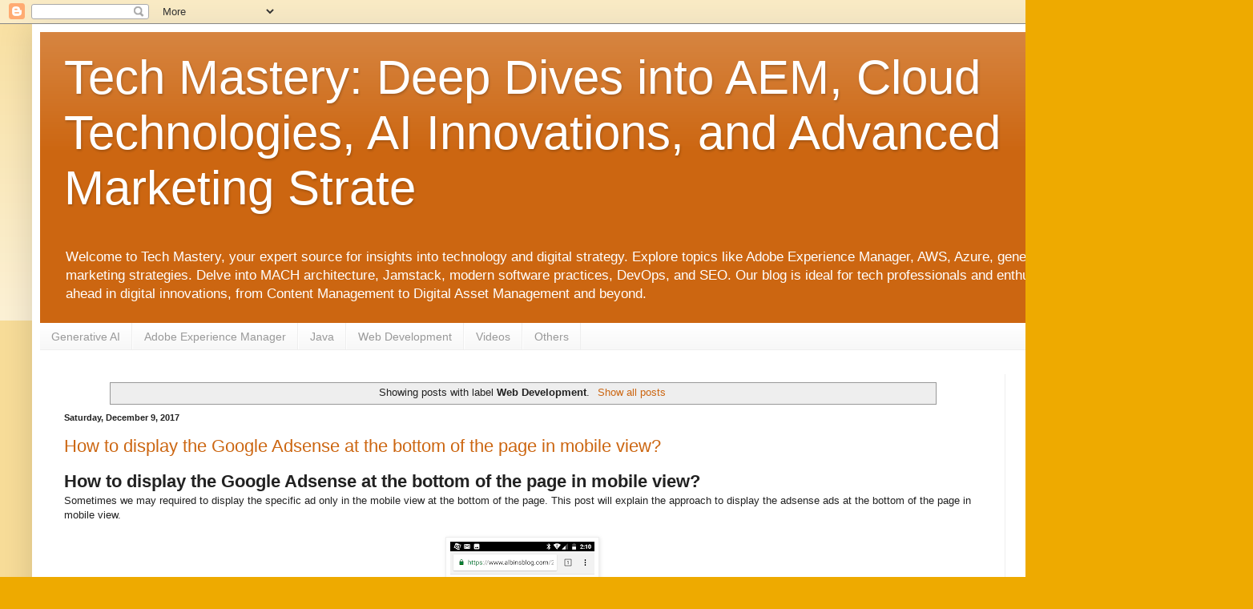

--- FILE ---
content_type: text/html; charset=utf-8
request_url: https://accounts.google.com/o/oauth2/postmessageRelay?parent=https%3A%2F%2Fwww.albinsblog.com&jsh=m%3B%2F_%2Fscs%2Fabc-static%2F_%2Fjs%2Fk%3Dgapi.lb.en.W5qDlPExdtA.O%2Fd%3D1%2Frs%3DAHpOoo8JInlRP_yLzwScb00AozrrUS6gJg%2Fm%3D__features__
body_size: 164
content:
<!DOCTYPE html><html><head><title></title><meta http-equiv="content-type" content="text/html; charset=utf-8"><meta http-equiv="X-UA-Compatible" content="IE=edge"><meta name="viewport" content="width=device-width, initial-scale=1, minimum-scale=1, maximum-scale=1, user-scalable=0"><script src='https://ssl.gstatic.com/accounts/o/2580342461-postmessagerelay.js' nonce="_J8XGt46KPp4TMRAEOVV_Q"></script></head><body><script type="text/javascript" src="https://apis.google.com/js/rpc:shindig_random.js?onload=init" nonce="_J8XGt46KPp4TMRAEOVV_Q"></script></body></html>